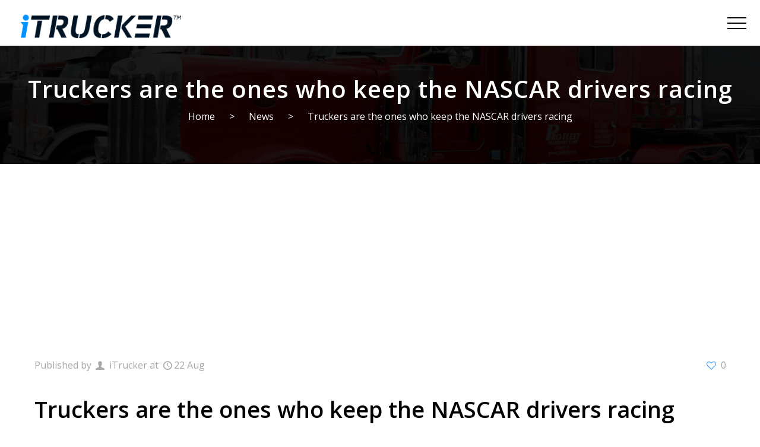

--- FILE ---
content_type: text/html; charset=UTF-8
request_url: https://www.itrucker.com/truckers-are-the-ones-who-keep-the-nascar-drivers-racing/
body_size: 15252
content:
<!DOCTYPE html><html lang="en"><head><meta charset="utf-8"><meta name="viewport" content="width=device-width, initial-scale=1"><meta http-equiv="X-UA-Compatible" content="IE=edge"> <style type="text/css">.heateor_sss_button_instagram span.heateor_sss_svg,a.heateor_sss_instagram span.heateor_sss_svg{background:radial-gradient(circle at 30% 107%,#fdf497 0,#fdf497 5%,#fd5949 45%,#d6249f 60%,#285aeb 90%)}.heateor_sss_horizontal_sharing .heateor_sss_svg,.heateor_sss_standard_follow_icons_container .heateor_sss_svg{color:#fff;border-width:0;border-style:solid;border-color:transparent}.heateor_sss_horizontal_sharing .heateorSssTCBackground{color:#666}.heateor_sss_horizontal_sharing span.heateor_sss_svg:hover,.heateor_sss_standard_follow_icons_container span.heateor_sss_svg:hover{border-color:transparent}.heateor_sss_vertical_sharing span.heateor_sss_svg,.heateor_sss_floating_follow_icons_container span.heateor_sss_svg{color:#fff;border-width:0;border-style:solid;border-color:transparent}.heateor_sss_vertical_sharing .heateorSssTCBackground{color:#666}.heateor_sss_vertical_sharing span.heateor_sss_svg:hover,.heateor_sss_floating_follow_icons_container span.heateor_sss_svg:hover{border-color:transparent}div.heateor_sss_vertical_sharing svg{height:70%;margin-top:4.5px}div.heateor_sss_vertical_sharing .heateor_sss_square_count{line-height:11.4px}@media screen and (max-width:783px){.heateor_sss_vertical_sharing{display:none!important}}div.heateorSssSharingArrow{display:none}div.heateor_sss_sharing_title{text-align:center}div.heateor_sss_sharing_ul{width:100%;text-align:center}div.heateor_sss_horizontal_sharing div.heateor_sss_sharing_ul a{float:none!important;display:inline-block}</style><meta name='robots' content='index, follow, max-image-preview:large, max-snippet:-1, max-video-preview:-1' /><title>Truckers are the ones who keep the NASCAR drivers racing</title><link rel="stylesheet" href="https://www.itrucker.com/wp-content/cache/min/1/84ad57a29aa0d26d698ca653e37c7722.css" data-minify="1" /><meta name="description" content="Truckers are the ones who keep the NASCAR drivers racing. That is where truck drivers like Stewart-Haas Racing Transporter Scott Robbins come into play." /><link rel="canonical" href="https://www.itrucker.com/truckers-are-the-ones-who-keep-the-nascar-drivers-racing/" /><meta property="og:locale" content="en_US" /><meta property="og:type" content="article" /><meta property="og:title" content="Truckers are the ones who keep the NASCAR drivers racing" /><meta property="og:description" content="Truckers are the ones who keep the NASCAR drivers racing. That is where truck drivers like Stewart-Haas Racing Transporter Scott Robbins come into play." /><meta property="og:url" content="https://www.itrucker.com/truckers-are-the-ones-who-keep-the-nascar-drivers-racing/" /><meta property="og:site_name" content="iTrucker | Transforming Trucking" /><meta property="article:published_time" content="2019-08-22T19:59:24+00:00" /><meta property="og:image" content="https://www.itrucker.com/wp-content/uploads/2019/08/nascar-truckers.jpg" /><meta property="og:image:width" content="567" /><meta property="og:image:height" content="440" /><meta property="og:image:type" content="image/jpeg" /><meta name="author" content="iTrucker" /><meta name="twitter:card" content="summary_large_image" /><meta name="twitter:label1" content="Written by" /><meta name="twitter:data1" content="iTrucker" /><meta name="twitter:label2" content="Est. reading time" /><meta name="twitter:data2" content="1 minute" /> <script type="application/ld+json" class="yoast-schema-graph">{"@context":"https://schema.org","@graph":[{"@type":"Article","@id":"https://www.itrucker.com/truckers-are-the-ones-who-keep-the-nascar-drivers-racing/#article","isPartOf":{"@id":"https://www.itrucker.com/truckers-are-the-ones-who-keep-the-nascar-drivers-racing/"},"author":{"name":"iTrucker","@id":"https://www.itrucker.com/#/schema/person/d44c4ecef8d03bdda45ce9b73f88fe6e"},"headline":"Truckers are the ones who keep the NASCAR drivers racing","datePublished":"2019-08-22T19:59:24+00:00","dateModified":"2019-08-22T19:59:24+00:00","mainEntityOfPage":{"@id":"https://www.itrucker.com/truckers-are-the-ones-who-keep-the-nascar-drivers-racing/"},"wordCount":232,"commentCount":14,"publisher":{"@id":"https://www.itrucker.com/#organization"},"image":{"@id":"https://www.itrucker.com/truckers-are-the-ones-who-keep-the-nascar-drivers-racing/#primaryimage"},"thumbnailUrl":"https://www.itrucker.com/wp-content/uploads/2019/08/nascar-truckers.jpg","articleSection":["News"],"inLanguage":"en","potentialAction":[{"@type":"CommentAction","name":"Comment","target":["https://www.itrucker.com/truckers-are-the-ones-who-keep-the-nascar-drivers-racing/#respond"]}]},{"@type":"WebPage","@id":"https://www.itrucker.com/truckers-are-the-ones-who-keep-the-nascar-drivers-racing/","url":"https://www.itrucker.com/truckers-are-the-ones-who-keep-the-nascar-drivers-racing/","name":"Truckers are the ones who keep the NASCAR drivers racing","isPartOf":{"@id":"https://www.itrucker.com/#website"},"primaryImageOfPage":{"@id":"https://www.itrucker.com/truckers-are-the-ones-who-keep-the-nascar-drivers-racing/#primaryimage"},"image":{"@id":"https://www.itrucker.com/truckers-are-the-ones-who-keep-the-nascar-drivers-racing/#primaryimage"},"thumbnailUrl":"https://www.itrucker.com/wp-content/uploads/2019/08/nascar-truckers.jpg","datePublished":"2019-08-22T19:59:24+00:00","dateModified":"2019-08-22T19:59:24+00:00","description":"Truckers are the ones who keep the NASCAR drivers racing. That is where truck drivers like Stewart-Haas Racing Transporter Scott Robbins come into play.","breadcrumb":{"@id":"https://www.itrucker.com/truckers-are-the-ones-who-keep-the-nascar-drivers-racing/#breadcrumb"},"inLanguage":"en","potentialAction":[{"@type":"ReadAction","target":["https://www.itrucker.com/truckers-are-the-ones-who-keep-the-nascar-drivers-racing/"]}]},{"@type":"ImageObject","inLanguage":"en","@id":"https://www.itrucker.com/truckers-are-the-ones-who-keep-the-nascar-drivers-racing/#primaryimage","url":"https://www.itrucker.com/wp-content/uploads/2019/08/nascar-truckers.jpg","contentUrl":"https://www.itrucker.com/wp-content/uploads/2019/08/nascar-truckers.jpg","width":567,"height":440,"caption":"Stewart-Haas Racing Transporter Scott Robbins stands in front of trucks at Bristol Motor Speedway / Image: Ashley Coker/FreightWaves"},{"@type":"BreadcrumbList","@id":"https://www.itrucker.com/truckers-are-the-ones-who-keep-the-nascar-drivers-racing/#breadcrumb","itemListElement":[{"@type":"ListItem","position":1,"name":"Home","item":"https://www.itrucker.com/"},{"@type":"ListItem","position":2,"name":"Trucking News","item":"https://www.itrucker.com/news/"},{"@type":"ListItem","position":3,"name":"Truckers are the ones who keep the NASCAR drivers racing"}]},{"@type":"WebSite","@id":"https://www.itrucker.com/#website","url":"https://www.itrucker.com/","name":"iTrucker | Transforming Trucking","description":"Transforming Trucking","publisher":{"@id":"https://www.itrucker.com/#organization"},"potentialAction":[{"@type":"SearchAction","target":{"@type":"EntryPoint","urlTemplate":"https://www.itrucker.com/?s={search_term_string}"},"query-input":"required name=search_term_string"}],"inLanguage":"en"},{"@type":"Organization","@id":"https://www.itrucker.com/#organization","name":"iTrucker | Transforming Trucking","url":"https://www.itrucker.com/","sameAs":[],"logo":{"@type":"ImageObject","inLanguage":"en","@id":"https://www.itrucker.com/#/schema/logo/image/","url":"https://www.itrucker.com/wp-content/uploads/2019/11/iTruckerComLogo.png","contentUrl":"https://www.itrucker.com/wp-content/uploads/2019/11/iTruckerComLogo.png","width":317,"height":61,"caption":"iTrucker | Transforming Trucking"},"image":{"@id":"https://www.itrucker.com/#/schema/logo/image/"}},{"@type":"Person","@id":"https://www.itrucker.com/#/schema/person/d44c4ecef8d03bdda45ce9b73f88fe6e","name":"iTrucker","description":"Here can be some BIO about the author.","sameAs":["affableadmin"],"url":"https://www.itrucker.com/author/affableadmin/"}]}</script> <link rel='dns-prefetch' href='//ajax.googleapis.com' /><link rel="alternate" type="application/rss+xml" title="iTrucker | Transforming Trucking &raquo; Feed" href="https://www.itrucker.com/feed/" /><link rel="alternate" type="application/rss+xml" title="iTrucker | Transforming Trucking &raquo; Comments Feed" href="https://www.itrucker.com/comments/feed/" /><link rel="alternate" type="application/rss+xml" title="iTrucker | Transforming Trucking &raquo; Truckers are the ones who keep the NASCAR drivers racing Comments Feed" href="https://www.itrucker.com/truckers-are-the-ones-who-keep-the-nascar-drivers-racing/feed/" /><style type="text/css">img.wp-smiley,img.emoji{display:inline!important;border:none!important;box-shadow:none!important;height:1em!important;width:1em!important;margin:0 0.07em!important;vertical-align:-0.1em!important;background:none!important;padding:0!important}</style><link rel='stylesheet' id='user-registration-smallscreen-css'  href='https://www.itrucker.com/wp-content/cache/busting/1/wp-content/plugins/user-registration/assets/css/user-registration-smallscreen-2.2.1.css' type='text/css' media='only screen and (max-width: 768px)' /><style id='global-styles-inline-css' type='text/css'>body{--wp--preset--color--black:#000;--wp--preset--color--cyan-bluish-gray:#abb8c3;--wp--preset--color--white:#fff;--wp--preset--color--pale-pink:#f78da7;--wp--preset--color--vivid-red:#cf2e2e;--wp--preset--color--luminous-vivid-orange:#ff6900;--wp--preset--color--luminous-vivid-amber:#fcb900;--wp--preset--color--light-green-cyan:#7bdcb5;--wp--preset--color--vivid-green-cyan:#00d084;--wp--preset--color--pale-cyan-blue:#8ed1fc;--wp--preset--color--vivid-cyan-blue:#0693e3;--wp--preset--color--vivid-purple:#9b51e0;--wp--preset--gradient--vivid-cyan-blue-to-vivid-purple:linear-gradient(135deg,rgba(6,147,227,1) 0%,rgb(155,81,224) 100%);--wp--preset--gradient--light-green-cyan-to-vivid-green-cyan:linear-gradient(135deg,rgb(122,220,180) 0%,rgb(0,208,130) 100%);--wp--preset--gradient--luminous-vivid-amber-to-luminous-vivid-orange:linear-gradient(135deg,rgba(252,185,0,1) 0%,rgba(255,105,0,1) 100%);--wp--preset--gradient--luminous-vivid-orange-to-vivid-red:linear-gradient(135deg,rgba(255,105,0,1) 0%,rgb(207,46,46) 100%);--wp--preset--gradient--very-light-gray-to-cyan-bluish-gray:linear-gradient(135deg,rgb(238,238,238) 0%,rgb(169,184,195) 100%);--wp--preset--gradient--cool-to-warm-spectrum:linear-gradient(135deg,rgb(74,234,220) 0%,rgb(151,120,209) 20%,rgb(207,42,186) 40%,rgb(238,44,130) 60%,rgb(251,105,98) 80%,rgb(254,248,76) 100%);--wp--preset--gradient--blush-light-purple:linear-gradient(135deg,rgb(255,206,236) 0%,rgb(152,150,240) 100%);--wp--preset--gradient--blush-bordeaux:linear-gradient(135deg,rgb(254,205,165) 0%,rgb(254,45,45) 50%,rgb(107,0,62) 100%);--wp--preset--gradient--luminous-dusk:linear-gradient(135deg,rgb(255,203,112) 0%,rgb(199,81,192) 50%,rgb(65,88,208) 100%);--wp--preset--gradient--pale-ocean:linear-gradient(135deg,rgb(255,245,203) 0%,rgb(182,227,212) 50%,rgb(51,167,181) 100%);--wp--preset--gradient--electric-grass:linear-gradient(135deg,rgb(202,248,128) 0%,rgb(113,206,126) 100%);--wp--preset--gradient--midnight:linear-gradient(135deg,rgb(2,3,129) 0%,rgb(40,116,252) 100%);--wp--preset--duotone--dark-grayscale:url('#wp-duotone-dark-grayscale');--wp--preset--duotone--grayscale:url('#wp-duotone-grayscale');--wp--preset--duotone--purple-yellow:url('#wp-duotone-purple-yellow');--wp--preset--duotone--blue-red:url('#wp-duotone-blue-red');--wp--preset--duotone--midnight:url('#wp-duotone-midnight');--wp--preset--duotone--magenta-yellow:url('#wp-duotone-magenta-yellow');--wp--preset--duotone--purple-green:url('#wp-duotone-purple-green');--wp--preset--duotone--blue-orange:url('#wp-duotone-blue-orange');--wp--preset--font-size--small:13px;--wp--preset--font-size--medium:20px;--wp--preset--font-size--large:36px;--wp--preset--font-size--x-large:42px}.has-black-color{color:var(--wp--preset--color--black)!important}.has-cyan-bluish-gray-color{color:var(--wp--preset--color--cyan-bluish-gray)!important}.has-white-color{color:var(--wp--preset--color--white)!important}.has-pale-pink-color{color:var(--wp--preset--color--pale-pink)!important}.has-vivid-red-color{color:var(--wp--preset--color--vivid-red)!important}.has-luminous-vivid-orange-color{color:var(--wp--preset--color--luminous-vivid-orange)!important}.has-luminous-vivid-amber-color{color:var(--wp--preset--color--luminous-vivid-amber)!important}.has-light-green-cyan-color{color:var(--wp--preset--color--light-green-cyan)!important}.has-vivid-green-cyan-color{color:var(--wp--preset--color--vivid-green-cyan)!important}.has-pale-cyan-blue-color{color:var(--wp--preset--color--pale-cyan-blue)!important}.has-vivid-cyan-blue-color{color:var(--wp--preset--color--vivid-cyan-blue)!important}.has-vivid-purple-color{color:var(--wp--preset--color--vivid-purple)!important}.has-black-background-color{background-color:var(--wp--preset--color--black)!important}.has-cyan-bluish-gray-background-color{background-color:var(--wp--preset--color--cyan-bluish-gray)!important}.has-white-background-color{background-color:var(--wp--preset--color--white)!important}.has-pale-pink-background-color{background-color:var(--wp--preset--color--pale-pink)!important}.has-vivid-red-background-color{background-color:var(--wp--preset--color--vivid-red)!important}.has-luminous-vivid-orange-background-color{background-color:var(--wp--preset--color--luminous-vivid-orange)!important}.has-luminous-vivid-amber-background-color{background-color:var(--wp--preset--color--luminous-vivid-amber)!important}.has-light-green-cyan-background-color{background-color:var(--wp--preset--color--light-green-cyan)!important}.has-vivid-green-cyan-background-color{background-color:var(--wp--preset--color--vivid-green-cyan)!important}.has-pale-cyan-blue-background-color{background-color:var(--wp--preset--color--pale-cyan-blue)!important}.has-vivid-cyan-blue-background-color{background-color:var(--wp--preset--color--vivid-cyan-blue)!important}.has-vivid-purple-background-color{background-color:var(--wp--preset--color--vivid-purple)!important}.has-black-border-color{border-color:var(--wp--preset--color--black)!important}.has-cyan-bluish-gray-border-color{border-color:var(--wp--preset--color--cyan-bluish-gray)!important}.has-white-border-color{border-color:var(--wp--preset--color--white)!important}.has-pale-pink-border-color{border-color:var(--wp--preset--color--pale-pink)!important}.has-vivid-red-border-color{border-color:var(--wp--preset--color--vivid-red)!important}.has-luminous-vivid-orange-border-color{border-color:var(--wp--preset--color--luminous-vivid-orange)!important}.has-luminous-vivid-amber-border-color{border-color:var(--wp--preset--color--luminous-vivid-amber)!important}.has-light-green-cyan-border-color{border-color:var(--wp--preset--color--light-green-cyan)!important}.has-vivid-green-cyan-border-color{border-color:var(--wp--preset--color--vivid-green-cyan)!important}.has-pale-cyan-blue-border-color{border-color:var(--wp--preset--color--pale-cyan-blue)!important}.has-vivid-cyan-blue-border-color{border-color:var(--wp--preset--color--vivid-cyan-blue)!important}.has-vivid-purple-border-color{border-color:var(--wp--preset--color--vivid-purple)!important}.has-vivid-cyan-blue-to-vivid-purple-gradient-background{background:var(--wp--preset--gradient--vivid-cyan-blue-to-vivid-purple)!important}.has-light-green-cyan-to-vivid-green-cyan-gradient-background{background:var(--wp--preset--gradient--light-green-cyan-to-vivid-green-cyan)!important}.has-luminous-vivid-amber-to-luminous-vivid-orange-gradient-background{background:var(--wp--preset--gradient--luminous-vivid-amber-to-luminous-vivid-orange)!important}.has-luminous-vivid-orange-to-vivid-red-gradient-background{background:var(--wp--preset--gradient--luminous-vivid-orange-to-vivid-red)!important}.has-very-light-gray-to-cyan-bluish-gray-gradient-background{background:var(--wp--preset--gradient--very-light-gray-to-cyan-bluish-gray)!important}.has-cool-to-warm-spectrum-gradient-background{background:var(--wp--preset--gradient--cool-to-warm-spectrum)!important}.has-blush-light-purple-gradient-background{background:var(--wp--preset--gradient--blush-light-purple)!important}.has-blush-bordeaux-gradient-background{background:var(--wp--preset--gradient--blush-bordeaux)!important}.has-luminous-dusk-gradient-background{background:var(--wp--preset--gradient--luminous-dusk)!important}.has-pale-ocean-gradient-background{background:var(--wp--preset--gradient--pale-ocean)!important}.has-electric-grass-gradient-background{background:var(--wp--preset--gradient--electric-grass)!important}.has-midnight-gradient-background{background:var(--wp--preset--gradient--midnight)!important}.has-small-font-size{font-size:var(--wp--preset--font-size--small)!important}.has-medium-font-size{font-size:var(--wp--preset--font-size--medium)!important}.has-large-font-size{font-size:var(--wp--preset--font-size--large)!important}.has-x-large-font-size{font-size:var(--wp--preset--font-size--x-large)!important}</style> <script type='text/javascript' id='fvp-frontend-js-extra'>/* <![CDATA[ */ var fvpdata = {"ajaxurl":"https:\/\/www.itrucker.com\/wp-admin\/admin-ajax.php","nonce":"641d53aff0","fitvids":"1","dynamic":"","overlay":"","opacity":"0.75","color":"b","width":"640"}; /* ]]> */</script> <script type='text/javascript' id='wpuf-ajax-script-js-extra'>/* <![CDATA[ */ var ajax_object = {"ajaxurl":"https:\/\/www.itrucker.com\/wp-admin\/admin-ajax.php","fill_notice":"Some Required Fields are not filled!"}; /* ]]> */</script> <script type='text/javascript' id='plupload-handlers-js-extra'>/* <![CDATA[ */ var pluploadL10n = {"queue_limit_exceeded":"You have attempted to queue too many files.","file_exceeds_size_limit":"%s exceeds the maximum upload size for this site.","zero_byte_file":"This file is empty. Please try another.","invalid_filetype":"Sorry, you are not allowed to upload this file type.","not_an_image":"This file is not an image. Please try another.","image_memory_exceeded":"Memory exceeded. Please try another smaller file.","image_dimensions_exceeded":"This is larger than the maximum size. Please try another.","default_error":"An error occurred in the upload. Please try again later.","missing_upload_url":"There was a configuration error. Please contact the server administrator.","upload_limit_exceeded":"You may only upload 1 file.","http_error":"Unexpected response from the server. The file may have been uploaded successfully. Check in the Media Library or reload the page.","http_error_image":"The server cannot process the image. This can happen if the server is busy or does not have enough resources to complete the task. Uploading a smaller image may help. Suggested maximum size is 2560 pixels.","upload_failed":"Upload failed.","big_upload_failed":"Please try uploading this file with the %1$sbrowser uploader%2$s.","big_upload_queued":"%s exceeds the maximum upload size for the multi-file uploader when used in your browser.","io_error":"IO error.","security_error":"Security error.","file_cancelled":"File canceled.","upload_stopped":"Upload stopped.","dismiss":"Dismiss","crunching":"Crunching\u2026","deleted":"moved to the Trash.","error_uploading":"\u201c%s\u201d has failed to upload.","unsupported_image":"This image cannot be displayed in a web browser. For best results convert it to JPEG before uploading.","noneditable_image":"This image cannot be processed by the web server. Convert it to JPEG or PNG before uploading.","file_url_copied":"The file URL has been copied to your clipboard"}; /* ]]> */</script> <script type='text/javascript' id='wpuf-upload-js-extra'>/* <![CDATA[ */ var wpuf_frontend_upload = {"confirmMsg":"Are you sure?","delete_it":"Yes, delete it","cancel_it":"No, cancel it","nonce":"20f36177cf","ajaxurl":"https:\/\/www.itrucker.com\/wp-admin\/admin-ajax.php","max_filesize":"128M","plupload":{"url":"https:\/\/www.itrucker.com\/wp-admin\/admin-ajax.php?nonce=6b61a73b9f","flash_swf_url":"https:\/\/www.itrucker.com\/wp-includes\/js\/plupload\/plupload.flash.swf","filters":[{"title":"Allowed Files","extensions":"*"}],"multipart":true,"urlstream_upload":true,"warning":"Maximum number of files reached!","size_error":"The file you have uploaded exceeds the file size limit. Please try again.","type_error":"You have uploaded an incorrect file type. Please try again."}}; /* ]]> */</script> <script type='text/javascript' id='wpuf-form-js-extra'>/* <![CDATA[ */ var wpuf_frontend = {"ajaxurl":"https:\/\/www.itrucker.com\/wp-admin\/admin-ajax.php","error_message":"Please fix the errors to proceed","nonce":"20f36177cf","cancelSubMsg":"Are you sure you want to cancel your current subscription ?","delete_it":"Yes","cancel_it":"No","char_max":"Character limit reached","char_min":"Minimum character required ","word_max":"Word limit reached","word_min":"Minimum word required "}; /* ]]> */</script> <link rel="https://api.w.org/" href="https://www.itrucker.com/wp-json/" /><link rel="alternate" type="application/json" href="https://www.itrucker.com/wp-json/wp/v2/posts/3983" /><link rel="EditURI" type="application/rsd+xml" title="RSD" href="https://www.itrucker.com/xmlrpc.php?rsd" /><link rel="wlwmanifest" type="application/wlwmanifest+xml" href="https://www.itrucker.com/wp-includes/wlwmanifest.xml" /><meta name="generator" content="WordPress 6.0.11" /><link rel='shortlink' href='https://www.itrucker.com/?p=3983' /><style></style><link rel="icon" href="https://www.itrucker.com/wp-content/uploads/2019/02/favicon-1-50x50.png" sizes="32x32" /><link rel="icon" href="https://www.itrucker.com/wp-content/uploads/2019/02/favicon-1.png" sizes="192x192" /><link rel="apple-touch-icon" href="https://www.itrucker.com/wp-content/uploads/2019/02/favicon-1.png" /><meta name="msapplication-TileImage" content="https://www.itrucker.com/wp-content/uploads/2019/02/favicon-1.png" /><style type="text/css">div.nsl-container[data-align="left"]{text-align:left}div.nsl-container[data-align="center"]{text-align:center}div.nsl-container[data-align="right"]{text-align:right}div.nsl-container .nsl-container-buttons a{text-decoration:none!important;box-shadow:none!important;border:0}div.nsl-container .nsl-container-buttons{display:flex;padding:5px 0}div.nsl-container.nsl-container-block .nsl-container-buttons{display:inline-grid;grid-template-columns:minmax(145px,auto)}div.nsl-container-block-fullwidth .nsl-container-buttons{flex-flow:column;align-items:center}div.nsl-container-block-fullwidth .nsl-container-buttons a,div.nsl-container-block .nsl-container-buttons a{flex:1 1 auto;display:block;margin:5px 0;width:100%}div.nsl-container-inline{margin:-5px;text-align:left}div.nsl-container-inline .nsl-container-buttons{justify-content:center;flex-wrap:wrap}div.nsl-container-inline .nsl-container-buttons a{margin:5px;display:inline-block}div.nsl-container-grid .nsl-container-buttons{flex-flow:row;align-items:center;flex-wrap:wrap}div.nsl-container-grid .nsl-container-buttons a{flex:1 1 auto;display:block;margin:5px;max-width:280px;width:100%}@media only screen and (min-width:650px){div.nsl-container-grid .nsl-container-buttons a{width:auto}}div.nsl-container .nsl-button{cursor:pointer;vertical-align:top;border-radius:4px}div.nsl-container .nsl-button-default{color:#fff;display:flex}div.nsl-container .nsl-button-icon{display:inline-block}div.nsl-container .nsl-button-svg-container{flex:0 0 auto;padding:8px;display:flex;align-items:center}div.nsl-container svg{height:24px;width:24px;vertical-align:top}div.nsl-container .nsl-button-default div.nsl-button-label-container{margin:0 24px 0 12px;padding:10px 0;font-family:Helvetica,Arial,sans-serif;font-size:16px;line-height:20px;letter-spacing:.25px;overflow:hidden;text-align:center;text-overflow:clip;white-space:nowrap;flex:1 1 auto;-webkit-font-smoothing:antialiased;-moz-osx-font-smoothing:grayscale;text-transform:none;display:inline-block}div.nsl-container .nsl-button-google[data-skin="dark"] .nsl-button-svg-container{margin:1px;padding:7px;border-radius:3px;background:#fff}div.nsl-container .nsl-button-google[data-skin="light"]{border-radius:1px;box-shadow:0 1px 5px 0 rgba(0,0,0,.25);color:RGBA(0,0,0,.54)}div.nsl-container .nsl-button-apple .nsl-button-svg-container{padding:0 6px}div.nsl-container .nsl-button-apple .nsl-button-svg-container svg{height:40px;width:auto}div.nsl-container .nsl-button-apple[data-skin="light"]{color:#000;box-shadow:0 0 0 1px #000}div.nsl-container .nsl-button-facebook[data-skin="white"]{color:#000;box-shadow:inset 0 0 0 1px #000}div.nsl-container .nsl-button-facebook[data-skin="light"]{color:#1877F2;box-shadow:inset 0 0 0 1px #1877F2}div.nsl-container .nsl-button-apple div.nsl-button-label-container{font-size:17px;font-family:-apple-system,BlinkMacSystemFont,"Segoe UI",Roboto,Helvetica,Arial,sans-serif,"Apple Color Emoji","Segoe UI Emoji","Segoe UI Symbol"}div.nsl-container .nsl-button-slack div.nsl-button-label-container{font-size:17px;font-family:-apple-system,BlinkMacSystemFont,"Segoe UI",Roboto,Helvetica,Arial,sans-serif,"Apple Color Emoji","Segoe UI Emoji","Segoe UI Symbol"}div.nsl-container .nsl-button-slack[data-skin="light"]{color:#000;box-shadow:inset 0 0 0 1px #DDD}div.nsl-container .nsl-button-tiktok[data-skin="light"]{color:#161823;box-shadow:0 0 0 1px rgba(22,24,35,.12)}.nsl-clear{clear:both}.nsl-container{clear:both}div.nsl-container-inline[data-align="left"] .nsl-container-buttons{justify-content:flex-start}div.nsl-container-inline[data-align="center"] .nsl-container-buttons{justify-content:center}div.nsl-container-inline[data-align="right"] .nsl-container-buttons{justify-content:flex-end}div.nsl-container-grid[data-align="left"] .nsl-container-buttons{justify-content:flex-start}div.nsl-container-grid[data-align="center"] .nsl-container-buttons{justify-content:center}div.nsl-container-grid[data-align="right"] .nsl-container-buttons{justify-content:flex-end}div.nsl-container-grid[data-align="space-around"] .nsl-container-buttons{justify-content:space-around}div.nsl-container-grid[data-align="space-between"] .nsl-container-buttons{justify-content:space-between}#nsl-redirect-overlay{display:flex;flex-direction:column;justify-content:center;align-items:center;position:fixed;z-index:1000000;left:0;top:0;width:100%;height:100%;backdrop-filter:blur(1px);background-color:RGBA(0,0,0,.32);}#nsl-redirect-overlay-container{display:flex;flex-direction:column;justify-content:center;align-items:center;background-color:white;padding:30px;border-radius:10px}#nsl-redirect-overlay-spinner{content:'';display:block;margin:20px;border:9px solid RGBA(0,0,0,.6);border-top:9px solid #fff;border-radius:50%;box-shadow:inset 0 0 0 1px RGBA(0,0,0,.6),0 0 0 1px RGBA(0,0,0,.6);width:40px;height:40px;animation:nsl-loader-spin 2s linear infinite}@keyframes nsl-loader-spin{0%{transform:rotate(0deg)}to{transform:rotate(360deg)}}#nsl-redirect-overlay-title{font-family:-apple-system,BlinkMacSystemFont,"Segoe UI",Roboto,Oxygen-Sans,Ubuntu,Cantarell,"Helvetica Neue",sans-serif;font-size:18px;font-weight:700;color:#3C434A}#nsl-redirect-overlay-text{font-family:-apple-system,BlinkMacSystemFont,"Segoe UI",Roboto,Oxygen-Sans,Ubuntu,Cantarell,"Helvetica Neue",sans-serif;text-align:center;font-size:14px;color:#3C434A}</style><style type="text/css" id="wp-custom-css">.page-template-template-marketplace .tr_trucks_advertise,.archive .tr_trucks_advertise{padding-top:0}.sanpop-search-box .search-btn{background:linear-gradient(113.13deg,#34cbfd 2.75%,#1684fb 98.33%)}.advertise_form{max-width:900px!important}.archive .newly-added .newly-added_inner{display:grid;grid-template-rows:1fr;grid-template-columns:1fr 1fr 1fr 1fr 1fr;grid-gap:2vw}.archive .newly-added .newly-added_inner .newly-added_box{margin-right:0;width:100%}.page-template-template-marketplace,.archive{background:#f1f1f1}.pix-contact-form .mna-submit{margin-top:10px}.advertise_form_block form{padding:10px}.wp-caption .wp-caption-text{text-align:center;font-size:14px;color:gray}.page-template-template-marketplace .cat-section,.archive .cat-section{padding-bottom:20px;padding-top:20px;background:#fff}.trucks_advertise_grid_col .number{padding-bottom:30px}.fa-comment{padding-right:7px;font-size:18px}.pix-mailchimp-form{width:80%;margin:0 auto;display:-webkit-box;display:-ms-flexbox;display:flex;-webkit-box-align:center;-ms-flex-align:center;align-items:center;-webkit-box-pack:center;-ms-flex-pack:center;justify-content:center;-webkit-box-orient:horizontal;-webkit-box-direction:normal;-ms-flex-direction:row;flex-direction:row}.pix-mailchimp-form input[type="email"]{background-color:#e8e8e8;height:3.6875rem;font-family:Helvetica,Arial,sans-serif;font-weight:700;font-size:.875rem;line-height:1rem;padding:0 2.0625rem 0 2.0625rem;width:100%}.mc4wp-response .mc4wp-alert p{position:relative;top:10px}.mc4wp-response .mc4wp-success p{color:green}.pix-mailchimp-form input[type="submit"]{width:12.5rem;height:3.6875rem;font-family:Helvetica,Arial,sans-serif;font-weight:700;-ms-flex-negative:0;flex-shrink:0;background-color:#2c8dff;padding:0 2.0625rem;font-size:.8125rem;line-height:.9375rem;letter-spacing:.21429rem;text-transform:uppercase;color:#fff;margin:0;border-radius:0}.subscribe-block .pix-mailchimp-form{flex-wrap:wrap}.aligncenter{margin:0 auto}.subscribe-block .pix-mailchimp-form input[type="submit"]{width:100%}.subscribe-block .pix-mailchimp-form input[type="email"]{margin-bottom:20px}html .mcpup-content{background:none;padding:0;border-radius:7px;border:3px solid rgb(44,141,255)}html .mcpup-form{padding:30px 40px 40px!important}html .mcpup-form input[type="submit"],html .mcpup-form input[type="submit"]:focus,html .mcpup-form input[type="submit"]:active,html .mcpup-form input[type="submit"]:hover{background-color:rgb(44,141,255)!important;border-radius:4px!important}html .mcpup-form input,html .mcpup-form input:focus,html .mcpup-form input:active,html .mcpup-form input:hover{border-color:#ccc!important;color:#000!important;border-radius:4px!important}html .mcpup-content h3{color:rgb(44,141,255)}.pix-header-socials ul li{display:flex;justify-content:center;align-items:center}.header-login--user .fa-user{padding-right:5px;padding-bottom:3px}.date-wrap .fa-clock{padding-right:5px}.mna-col{grid-gap:.2vw}.advertise-c{width:100%;height:100%;display:flex;justify-content:center;align-items:center}.admin-bar .header{top:32px}.advertise-block{display:-webkit-box;display:-ms-flexbox;display:flex;-webkit-box-align:center;-ms-flex-align:center;align-items:center;-webkit-box-pack:center;-ms-flex-pack:center;justify-content:center;-webkit-box-orient:horizontal;-webkit-box-direction:normal;-ms-flex-direction:row;flex-direction:row;width:100%;height:320px;background:linear-gradient(113.13deg,#34cbfd 2.75%,#1684fb 98.33%);-webkit-box-shadow:0 2px 6px 0 rgba(0,0,0,.28);box-shadow:0 2px 6px 0 rgba(0,0,0,.28);font-size:1.5rem;font-weight:700;cursor:pointer;color:#fff;margin-bottom:2.1875rem}.comment-form-author,.comment-form-email,.comment-form-url{display:none}.pix-news ul li{height:25px}.pix-news ul li a{font-family:"Open Sans",Helvetica,Arial,sans-serif}.pix-contact-form input,textarea{padding:10px 20px 10px;background-color:#f8f8f8;border-radius:5px;font-size:14px;margin-bottom:10px;width:100%}@font-face{font-family:'Avenir-light';src:url(/wp-content/themes/itrucker/fonts/Avenir/AvenirLTStd-Light.woff) format('woff');font-weight:400;font-style:normal}@font-face{font-family:'Avenir-Heavy';src:url(/wp-content/themes/itrucker/fonts/Avenir/Avenir-Heavy.woff) format('woff');font-weight:700;font-style:normal}.news-section__body--title{font-family:'Avenir-Heavy'}.article-sm__info-row h4 a:hover,.article-sm__info-comments a:hover{color:#2c8dff}.news-section__body--excerpt,.news-section__body--more,.news-section__body--date .date-wrap{font-family:'Avenir-light';line-height:25px}.featured_inner{display:flex;height:auto}.featured_inner .feature_box{display:flex;margin-right:50px;max-width:640px}.featured_inner .feature_box img{max-width:265px;max-height:230px;object-fit:contain;background:#fff;height:230px}.featured_inner .feature_box .box_content{width:100%;max-height:330px;display:flex;flex-wrap:wrap;padding:20px;background:#FFF;border-radius:5px;align-content:space-between}.box_content a,.newly-added .newly-added_inner .newly-added_box a{font-family:Open Sans;font-style:normal;font-weight:600;font-size:19px;color:#2C8DFF}.slick-prev:before,.slick-next:before{color:lightgray;font-size:50px}.slick-prev{left:-60px}.featured_inner .feature_box .box_content h3{font-family:Open Sans;font-style:normal;font-weight:600;font-size:26px;line-height:44px;color:#000;width:100%}.featured_inner .feature_box .cat_title{background:#C4C4C4;border-radius:30px;width:67px;display:flex;justify-content:center;height:27px;align-items:center;font-family:Open Sans;font-style:normal;font-weight:400;font-size:16px;line-height:36px;color:#000}.slick-prev,.slick-next{width:50px;height:50px}.featured-apps h2{padding:30px 0;font-family:Open Sans;font-style:normal;font-weight:600;font-size:39px;line-height:52px;text-align:center;color:#000}.newly-added h2{padding:30px 0;font-family:Open Sans;font-style:normal;font-weight:600;font-size:35px;line-height:72px;text-align:center;color:#000}.newly-added .newly-added_inner{display:flex}.newly-added .newly-added_inner .newly-added_box{width:270px;height:380px;;background:#FFF;box-shadow:0 0 20px rgba(0,0,0,.1);border-radius:5px;display:flex;flex-wrap:wrap;align-content:space-around;padding:20px;margin-right:50px}.search_form{display:flex;align-items:center}.screen-reader-text{display:none}.search-field{background:rgb(232,240,254)!important;padding:10px}.search-submit{background:#0095eb;color:#fff;padding:10px;border-radius:5px}.newly-added .newly-added_inner .newly-added_box img{width:100%;height:93px;object-fit:contain}.newly-added .newly-added_inner .newly-added_box h3{font-family:Open Sans;font-style:normal;font-weight:600;font-size:22px;line-height:44px;color:#000;width:100%}.pix-contact-form .wpcf7-submit{max-width:250px!important}.newly-added .newly-added_inner .newly-added_box .cat_title{background:#C4C4C4;border-radius:30px;width:auto;padding-right:10px;padding-left:10px;display:flex;justify-content:center;height:27px;align-items:center;font-family:Open Sans;font-style:normal;font-weight:400;font-size:16px;line-height:36px;color:#000}.newly-added .newly-added_inner .newly-added_box .text_inner{font-family:Open Sans;font-style:normal;font-weight:400;font-size:16px;line-height:20px;color:#000}.cat-section{border-bottom:1px solid lightgrey;padding-bottom:40px}.cat_names{display:flex}.cat_names .cat_name{margin-right:20px;margin-left:20px;font-family:Open Sans;font-style:normal;font-weight:400;font-size:20px;line-height:50px;color:#000}.cat_names .cat_name strong{font-family:Open Sans;font-style:normal;font-weight:600;font-size:28px;line-height:30px;color:#000}.hero-section__title_mob{display:none}.search_form form{display:none}.search_icon{display:flex;align-items:center}.search_icon img{width:25px}@media (max-width:1440px){.header .collapse{padding-left:0}}@media (max-width:576px){.search_icon{display:none}.search_form form{display:block}.hero-section__title{font-size:1.5rem}.header .collapse{padding:0 1.46875rem}}@media (max-width:425px){.search-field{}.single-post .hero-section__title{display:none}.search_form{display:block;width:100%}.screen-reader-text{display:none}.search-field{width:100%;padding:10px 0;border-bottom:1px solid gray;border-top:1px solid gray;background:initial!important}.search-submit{margin-top:20px;padding:15px 37px;background:#409bf4;color:#fff;border-radius:5px}.featured_inner .feature_box{width:270px;max-height:500px;flex-wrap:wrap}.box_content .text_inner{padding:20px 0}.featured_inner .feature_box img{max-width:100%;max-height:240px;object-fit:cover}.mna-col{grid-template-columns:1fr}.tr.tr_trucks_advertise .trucks_advertise{grid-template-columns:1fr}#menu-footer{margin-bottom:0}.hero-section--single{min-height:250px}.hero-section__title_mob{display:block;font-size:24px;line-height:21px;text-transform:uppercase}.pix-breaking-news .blinking{width:auto;min-width:90px}.cat_names{flex-wrap:wrap}.pix-breaking-news{max-width:100%;font-size:14px}.pix-news{max-width:100%}.hero-section--single{height:100%;padding:20px}.hero-section--single a{line-height:20px}.hero-section__breadcrumbs{display:none}.search-results .hero-section__title{display:block}}ul.sub-menu{display:none;opacity:0;position:fixed}li#menu-item-7221:hover .sub-menu{display:block!important;opacity:1!important;background:#f5f3f3;width:175px;padding:10px;color:#101010;border:1px solid #cfcfcf;margin-top:8px}.heateor_sss_sharing_container.heateor_sss_horizontal_sharing{padding:20px 0}.heateor_sss_sharing_title{display:none!important}.heateor_sss_facebook:hover{-moz-transition:all 0.2s ease-in;-ms-transition:all 0.2s ease-in;-o-transition:all 0.2s ease-in;-webkit-transition:all 0.2s ease-in;transition:all 0.2s ease-in}</style><style id="kirki-inline-styles"></style> <script data-ad-client="ca-pub-7478022605330980" async src="https://pagead2.googlesyndication.com/pagead/js/adsbygoogle.js"></script> <script async src="https://pagead2.googlesyndication.com/pagead/js/adsbygoogle.js?client=ca-pub-7478022605330980"
     crossorigin="anonymous"></script> </head><body class="post-template-default single single-post postid-3983 single-format-standard wp-custom-logo user-registration-page"><header class="header"> <a class="brand" href="https://www.itrucker.com"> <img src="https://www.itrucker.com/wp-content/uploads/2019/11/iTruckerComLogo.png" alt=""> </a><div class="collapse"><ul id="menu-main-menu" class="header-menu"><li id="menu-item-491" class="menu-item menu-item-type-post_type menu-item-object-page current_page_parent menu-item-491"><a href="https://www.itrucker.com/news/">News</a></li><li id="menu-item-490" class="menu-item menu-item-type-post_type menu-item-object-page menu-item-490"><a href="https://www.itrucker.com/truck-show/">Truck Show</a></li><li id="menu-item-7423" class="menu-item menu-item-type-custom menu-item-object-custom menu-item-7423"><a href="https://itrucker.shop/">Shop</a></li><li id="menu-item-7512" class="menu-item menu-item-type-post_type menu-item-object-page menu-item-7512"><a href="https://www.itrucker.com/contact/">Contact</a></li><li id="menu-item-7513" class="menu-item menu-item-type-post_type menu-item-object-page menu-item-7513"><a href="https://www.itrucker.com/about-us/">About</a></li><li id="menu-item-7515" class="menu-item menu-item-type-custom menu-item-object-custom menu-item-7515"><a href="https://drive.google.com/file/d/1k0MBODbLXhXjP01JPXjqO6_B2yvMNpvz/view?usp=sharing">Media Kit</a></li></ul><div class="header-login-header"><ul class="header-login"><li> <a class="btn --solid --sm" href="https://www.itrucker.com/wp-login.php?action=register" title=""> Join Now </a></li><li> <a class="btn --bordered --sm" href="https://www.itrucker.com/wp-login.php" title=""> Login </a></li></ul><div class="search_icon"> <a class="sanpop-link" href="javascript:void(0);" data-sanpop-1='{"content":{"effect": "fadein", "fullscreen": true, "speedIn": 300, "speedOut": 300, "delay": 300},"loader":{"active": true}}'><img src="https://www.itrucker.com/wp-content/plugins/search-and-navigation-popup//assets/images/search.png" alt="search" /></a><div id="sanpop-modal-1" class="sanpop-modal"> <a href="javascript:void(0);" onclick="Custombox.modal.close();" class="sanpop-close"></a><div class="sanpop-search-box"><form role="search" method="get" id="searchform" class="searchform" action="https://www.itrucker.com/"> <input placeholder="Type search term and press enter" type="search" value="" name="s" id="s" /> <button type="submit" class="search-btn">Search</button></form></div></div></div><div class="search_form"><form role="search" method="get" class="search-form" action="https://www.itrucker.com/"> <label> <span class="screen-reader-text">Search for:</span> <input type="search" class="search-field" placeholder="Search &hellip;" value="" name="s" /> </label> <input type="submit" class="search-submit" value="Search" /></form></div><div class="pix-header-socials"><ul class="social"><li class="facebook"> <a target="_blank" href="https://facebook.com/iTrucker.io/" title="Facebook"> <i class="icon-facebook"></i></a></li><li class="twitter"> <a target="_blank" href="https://twitter.com/iTrucker_" title="Twitter"> <i class="icon-twitter"></i> </a></li><li class="youtube"> <a target="_blank" href="https://www.youtube.com/channel/UCosLmQWQrWqlRVm0CiavTsw" title="YouTube"> <i class="icon-play"></i> </a></li><li class="linkedin"> <a target="_blank" href="http://www.linkedin.com/company/16248564/admin/notifications/all/" title="LinkedIn"> <i class="icon-linkedin"></i> </a></li><li class="instagram"> <a target="_blank" href="https://www.instagram.com/itrucker2020/" title="Instagram"> <i class="icon-instagram"></i></a></li></ul></div><ul class="header-social"></ul></div></div> <button> <span></span> <span></span> <span></span> </button></header><section class="hero-section hero-section--single"> <img class="lazy hero-section__bg" data-src="https://www.itrucker.com/wp-content/uploads/2019/07/news_bg.png" alt=""><div class="hero-section__overlay overlay"></div><div class="hero-section__content"><h1 class="hero-section__title">Truckers are the ones who keep the NASCAR drivers racing</h1><h2 class="hero-section__title_mob"> <a href="https://www.itrucker.com/news/">News</a></h2><div class="hero-section__breadcrumbs"> <a href="https://www.itrucker.com">Home</a> <span> > </span> <a href="https://www.itrucker.com/news/">News</a> <span> > </span> <a href="https://www.itrucker.com/truckers-are-the-ones-who-keep-the-nascar-drivers-racing/">Truckers are the ones who keep the NASCAR drivers racing</a></div></div></section><section class="single-content container"><div class="single-content--header"><div class="publish"> <span class="publish__text"> Published by </span> <span class="publish__user"> <i class="icon-user"></i> iTrucker </span> <span class="publish__date"> at <i class="icon-clock"></i>22 Aug </span></div><div class="likes"> <a href="#" class="post-like" data-id="3983"> <i class="icon-heart-empty-fa"></i> <span class="count">0</span> </a></div></div><article><h1 class="single-content--title">Truckers are the ones who keep the NASCAR drivers racing</h1><figure class="single-content--thumbnail"> <img class="lazy" data-src="https://www.itrucker.com/wp-content/uploads/2019/08/nascar-truckers.jpg"
alt=""> <label>Stewart-Haas Racing Transporter Scott Robbins stands in front of trucks at Bristol Motor Speedway / Image: Ashley Coker/FreightWaves</label></figure><main class="single-content--content"><div class='heateorSssClear'></div><div  class='heateor_sss_sharing_container heateor_sss_horizontal_sharing' data-heateor-sss-href='https://www.itrucker.com/truckers-are-the-ones-who-keep-the-nascar-drivers-racing/'><div class='heateor_sss_sharing_title' style="font-weight:bold" >Spread the love</div><div class="heateor_sss_sharing_ul"><a class="heateor_sss_facebook" href="https://www.facebook.com/sharer/sharer.php?u=https%3A%2F%2Fwww.itrucker.com%2Ftruckers-are-the-ones-who-keep-the-nascar-drivers-racing%2F" title="Facebook" rel="nofollow noopener" target="_blank" style="font-size:32px!important;box-shadow:none;display:inline-block;vertical-align:middle"><span class="heateor_sss_svg" style="background-color:#3c589a;width:100px;height:30px;border-radius:5px;display:inline-block;opacity:1;float:left;font-size:32px;box-shadow:none;display:inline-block;font-size:16px;padding:0 4px;vertical-align:middle;background-repeat:repeat;overflow:hidden;padding:0;cursor:pointer;box-sizing:content-box"><svg style="display:block;" focusable="false" aria-hidden="true" xmlns="http://www.w3.org/2000/svg" width="100%" height="100%" viewBox="-5 -5 42 42"><path d="M17.78 27.5V17.008h3.522l.527-4.09h-4.05v-2.61c0-1.182.33-1.99 2.023-1.99h2.166V4.66c-.375-.05-1.66-.16-3.155-.16-3.123 0-5.26 1.905-5.26 5.405v3.016h-3.53v4.09h3.53V27.5h4.223z" fill="#fff"></path></svg></span></a><a class="heateor_sss_button_twitter" href="http://twitter.com/intent/tweet?text=Truckers%20are%20the%20ones%20who%20keep%20the%20NASCAR%20drivers%20racing&url=https%3A%2F%2Fwww.itrucker.com%2Ftruckers-are-the-ones-who-keep-the-nascar-drivers-racing%2F" title="Twitter" rel="nofollow noopener" target="_blank" style="font-size:32px!important;box-shadow:none;display:inline-block;vertical-align:middle"><span class="heateor_sss_svg heateor_sss_s__default heateor_sss_s_twitter" style="background-color:#55acee;width:100px;height:30px;border-radius:5px;display:inline-block;opacity:1;float:left;font-size:32px;box-shadow:none;display:inline-block;font-size:16px;padding:0 4px;vertical-align:middle;background-repeat:repeat;overflow:hidden;padding:0;cursor:pointer;box-sizing:content-box"><svg style="display:block;" focusable="false" aria-hidden="true" xmlns="http://www.w3.org/2000/svg" width="100%" height="100%" viewBox="-4 -4 39 39"><path d="M28 8.557a9.913 9.913 0 0 1-2.828.775 4.93 4.93 0 0 0 2.166-2.725 9.738 9.738 0 0 1-3.13 1.194 4.92 4.92 0 0 0-3.593-1.55 4.924 4.924 0 0 0-4.794 6.049c-4.09-.21-7.72-2.17-10.15-5.15a4.942 4.942 0 0 0-.665 2.477c0 1.71.87 3.214 2.19 4.1a4.968 4.968 0 0 1-2.23-.616v.06c0 2.39 1.7 4.38 3.952 4.83-.414.115-.85.174-1.297.174-.318 0-.626-.03-.928-.086a4.935 4.935 0 0 0 4.6 3.42 9.893 9.893 0 0 1-6.114 2.107c-.398 0-.79-.023-1.175-.068a13.953 13.953 0 0 0 7.55 2.213c9.056 0 14.01-7.507 14.01-14.013 0-.213-.005-.426-.015-.637.96-.695 1.795-1.56 2.455-2.55z" fill="#fff"></path></svg></span></a><a class="heateor_sss_button_linkedin" href="http://www.linkedin.com/shareArticle?mini=true&url=https%3A%2F%2Fwww.itrucker.com%2Ftruckers-are-the-ones-who-keep-the-nascar-drivers-racing%2F&title=Truckers%20are%20the%20ones%20who%20keep%20the%20NASCAR%20drivers%20racing" title="Linkedin" rel="nofollow noopener" target="_blank" style="font-size:32px!important;box-shadow:none;display:inline-block;vertical-align:middle"><span class="heateor_sss_svg heateor_sss_s__default heateor_sss_s_linkedin" style="background-color:#0077b5;width:100px;height:30px;border-radius:5px;display:inline-block;opacity:1;float:left;font-size:32px;box-shadow:none;display:inline-block;font-size:16px;padding:0 4px;vertical-align:middle;background-repeat:repeat;overflow:hidden;padding:0;cursor:pointer;box-sizing:content-box"><svg style="display:block;" focusable="false" aria-hidden="true" xmlns="http://www.w3.org/2000/svg" width="100%" height="100%" viewBox="0 0 32 32"><path d="M6.227 12.61h4.19v13.48h-4.19V12.61zm2.095-6.7a2.43 2.43 0 0 1 0 4.86c-1.344 0-2.428-1.09-2.428-2.43s1.084-2.43 2.428-2.43m4.72 6.7h4.02v1.84h.058c.56-1.058 1.927-2.176 3.965-2.176 4.238 0 5.02 2.792 5.02 6.42v7.395h-4.183v-6.56c0-1.564-.03-3.574-2.178-3.574-2.18 0-2.514 1.7-2.514 3.46v6.668h-4.187V12.61z" fill="#fff"></path></svg></span></a><a class="heateor_sss_button_pinterest" onclick="javascript:void( (function() {var e=document.createElement('script' );e.setAttribute('type','text/javascript' );e.setAttribute('charset','UTF-8' );e.setAttribute('src','//assets.pinterest.com/js/pinmarklet.js?r='+Math.random()*99999999);document.body.appendChild(e)})());" title="Pinterest" rel="nofollow noopener" style="font-size:32px!important;box-shadow:none;display:inline-block;vertical-align:middle"><span class="heateor_sss_svg heateor_sss_s__default heateor_sss_s_pinterest" style="background-color:#cc2329;width:100px;height:30px;border-radius:5px;display:inline-block;opacity:1;float:left;font-size:32px;box-shadow:none;display:inline-block;font-size:16px;padding:0 4px;vertical-align:middle;background-repeat:repeat;overflow:hidden;padding:0;cursor:pointer;box-sizing:content-box"><svg style="display:block;" focusable="false" aria-hidden="true" xmlns="http://www.w3.org/2000/svg" width="100%" height="100%" viewBox="-2 -2 35 35"><path fill="#fff" d="M16.539 4.5c-6.277 0-9.442 4.5-9.442 8.253 0 2.272.86 4.293 2.705 5.046.303.125.574.005.662-.33.061-.231.205-.816.27-1.06.088-.331.053-.447-.191-.736-.532-.627-.873-1.439-.873-2.591 0-3.338 2.498-6.327 6.505-6.327 3.548 0 5.497 2.168 5.497 5.062 0 3.81-1.686 7.025-4.188 7.025-1.382 0-2.416-1.142-2.085-2.545.397-1.674 1.166-3.48 1.166-4.689 0-1.081-.581-1.983-1.782-1.983-1.413 0-2.548 1.462-2.548 3.419 0 1.247.421 2.091.421 2.091l-1.699 7.199c-.505 2.137-.076 4.755-.039 5.019.021.158.223.196.314.077.13-.17 1.813-2.247 2.384-4.324.162-.587.929-3.631.929-3.631.46.876 1.801 1.646 3.227 1.646 4.247 0 7.128-3.871 7.128-9.053.003-3.918-3.317-7.568-8.361-7.568z"/></svg></span></a><a class="heateor_sss_whatsapp" href="https://api.whatsapp.com/send?text=Truckers%20are%20the%20ones%20who%20keep%20the%20NASCAR%20drivers%20racing https%3A%2F%2Fwww.itrucker.com%2Ftruckers-are-the-ones-who-keep-the-nascar-drivers-racing%2F" title="Whatsapp" rel="nofollow noopener" target="_blank" style="font-size:32px!important;box-shadow:none;display:inline-block;vertical-align:middle"><span class="heateor_sss_svg" style="background-color:#55eb4c;width:100px;height:30px;border-radius:5px;display:inline-block;opacity:1;float:left;font-size:32px;box-shadow:none;display:inline-block;font-size:16px;padding:0 4px;vertical-align:middle;background-repeat:repeat;overflow:hidden;padding:0;cursor:pointer;box-sizing:content-box"><svg style="display:block;" focusable="false" aria-hidden="true" xmlns="http://www.w3.org/2000/svg" width="100%" height="100%" viewBox="-6 -5 40 40"><path class="heateor_sss_svg_stroke heateor_sss_no_fill" stroke="#fff" stroke-width="2" fill="none" d="M 11.579798566743314 24.396926207859085 A 10 10 0 1 0 6.808479557110079 20.73576436351046"></path><path d="M 7 19 l -1 6 l 6 -1" class="heateor_sss_no_fill heateor_sss_svg_stroke" stroke="#fff" stroke-width="2" fill="none"></path><path d="M 10 10 q -1 8 8 11 c 5 -1 0 -6 -1 -3 q -4 -3 -5 -5 c 4 -2 -1 -5 -1 -4" fill="#fff"></path></svg></span></a><a class="heateor_sss_button_reddit" href="http://reddit.com/submit?url=https%3A%2F%2Fwww.itrucker.com%2Ftruckers-are-the-ones-who-keep-the-nascar-drivers-racing%2F&title=Truckers%20are%20the%20ones%20who%20keep%20the%20NASCAR%20drivers%20racing" title="Reddit" rel="nofollow noopener" target="_blank" style="font-size:32px!important;box-shadow:none;display:inline-block;vertical-align:middle"><span class="heateor_sss_svg heateor_sss_s__default heateor_sss_s_reddit" style="background-color:#ff5700;width:100px;height:30px;border-radius:5px;display:inline-block;opacity:1;float:left;font-size:32px;box-shadow:none;display:inline-block;font-size:16px;padding:0 4px;vertical-align:middle;background-repeat:repeat;overflow:hidden;padding:0;cursor:pointer;box-sizing:content-box"><svg style="display:block;" focusable="false" aria-hidden="true" xmlns="http://www.w3.org/2000/svg" width="100%" height="100%" viewBox="-3.5 -3.5 39 39"><path d="M28.543 15.774a2.953 2.953 0 0 0-2.951-2.949 2.882 2.882 0 0 0-1.9.713 14.075 14.075 0 0 0-6.85-2.044l1.38-4.349 3.768.884a2.452 2.452 0 1 0 .24-1.176l-4.274-1a.6.6 0 0 0-.709.4l-1.659 5.224a14.314 14.314 0 0 0-7.316 2.029 2.908 2.908 0 0 0-1.872-.681 2.942 2.942 0 0 0-1.618 5.4 5.109 5.109 0 0 0-.062.765c0 4.158 5.037 7.541 11.229 7.541s11.22-3.383 11.22-7.541a5.2 5.2 0 0 0-.053-.706 2.963 2.963 0 0 0 1.427-2.51zm-18.008 1.88a1.753 1.753 0 0 1 1.73-1.74 1.73 1.73 0 0 1 1.709 1.74 1.709 1.709 0 0 1-1.709 1.711 1.733 1.733 0 0 1-1.73-1.711zm9.565 4.968a5.573 5.573 0 0 1-4.081 1.272h-.032a5.576 5.576 0 0 1-4.087-1.272.6.6 0 0 1 .844-.854 4.5 4.5 0 0 0 3.238.927h.032a4.5 4.5 0 0 0 3.237-.927.6.6 0 1 1 .844.854zm-.331-3.256a1.726 1.726 0 1 1 1.709-1.712 1.717 1.717 0 0 1-1.712 1.712z" fill="#fff"/></svg></span></a><a class="heateor_sss_button_instagram" href="https://www.instagram.com/" title="Instagram" rel="nofollow noopener" target="_blank" style="font-size:32px!important;box-shadow:none;display:inline-block;vertical-align:middle"><span class="heateor_sss_svg" style="background-color:#53beee;width:100px;height:30px;border-radius:5px;display:inline-block;opacity:1;float:left;font-size:32px;box-shadow:none;display:inline-block;font-size:16px;padding:0 4px;vertical-align:middle;background-repeat:repeat;overflow:hidden;padding:0;cursor:pointer;box-sizing:content-box"><svg style="display:block;" version="1.1" viewBox="-10 -10 148 148" width="100%" height="100%" xml:space="preserve" xmlns="http://www.w3.org/2000/svg" xmlns:xlink="http://www.w3.org/1999/xlink"><g><g><path d="M86,112H42c-14.336,0-26-11.663-26-26V42c0-14.337,11.664-26,26-26h44c14.337,0,26,11.663,26,26v44 C112,100.337,100.337,112,86,112z M42,24c-9.925,0-18,8.074-18,18v44c0,9.925,8.075,18,18,18h44c9.926,0,18-8.075,18-18V42 c0-9.926-8.074-18-18-18H42z" fill="#fff"></path></g><g><path d="M64,88c-13.234,0-24-10.767-24-24c0-13.234,10.766-24,24-24s24,10.766,24,24C88,77.233,77.234,88,64,88z M64,48c-8.822,0-16,7.178-16,16s7.178,16,16,16c8.822,0,16-7.178,16-16S72.822,48,64,48z" fill="#fff"></path></g><g><circle cx="89.5" cy="38.5" fill="#fff" r="5.5"></circle></g></g></svg></span></a><a class="heateor_sss_more" title="More" rel="nofollow noopener" style="font-size: 32px!important;border:0;box-shadow:none;display:inline-block!important;font-size:16px;padding:0 4px;vertical-align: middle;display:inline;" href="https://www.itrucker.com/truckers-are-the-ones-who-keep-the-nascar-drivers-racing/" onclick="event.preventDefault()"><span class="heateor_sss_svg" style="background-color:#ee8e2d;width:100px;height:30px;border-radius:5px;display:inline-block!important;opacity:1;float:left;font-size:32px!important;box-shadow:none;display:inline-block;font-size:16px;padding:0 4px;vertical-align:middle;display:inline;background-repeat:repeat;overflow:hidden;padding:0;cursor:pointer;box-sizing:content-box;" onclick="heateorSssMoreSharingPopup(this, 'https://www.itrucker.com/truckers-are-the-ones-who-keep-the-nascar-drivers-racing/', 'Truckers%20are%20the%20ones%20who%20keep%20the%20NASCAR%20drivers%20racing', '' )"><svg xmlns="http://www.w3.org/2000/svg" xmlns:xlink="http://www.w3.org/1999/xlink" viewBox="-.3 0 32 32" version="1.1" width="100%" height="100%" style="display:block;" xml:space="preserve"><g><path fill="#fff" d="M18 14V8h-4v6H8v4h6v6h4v-6h6v-4h-6z" fill-rule="evenodd"></path></g></svg></span></a><a style="font-size:32px!important;box-shadow: none;display: inline-block!important;font-size: 16px;padding: 0 4px;vertical-align: middle;display:inline;" class="heateorSssSharingRound"><div style="width:100px;height:30px;border-radius:5px;margin-left:9px !important;" title="Total Shares" class="heateorSssSharing heateorSssTCBackground"></div></a></div><div class="heateorSssClear"></div></div><div class='heateorSssClear'></div><p>&#8220;Millions of NASCAR fans turn on their televisions or file into racetrack stands each year to take in all the action of a good race. What those fans don’t see is the preparation that goes into making a race successful.&#8221; &#8211; According to the <a href="https://www.freightwaves.com/news/nascar-roadies-truck-drivers-keep-the-sport-moving">article</a> in the  <a href="http://freightwaves.com">freightwaves.com</a> and its author <a class="author-name" title="Ashley Coker, Editor" href="https://www.freightwaves.com/news/author/ashleycoker">Ashley Coker</a></p><p>&#8220;The race cars, and all the equipment and accessories that go along with them, have to move from racetrack to racetrack somehow. That is where truck drivers like Stewart-Haas Racing Transporter Scott Robbins come into play.</p><p>“I came down to be a mechanic, then I just slid into the truck driving part of it because it is more of what I know,” Robbins said. “I know trucks. I know how they work and how to get them down the road.”</p><p>For many truck drivers, moving NASCAR cars around the country sounds like a dream come true. Making sure the car makes it to the track on time is only one aspect of Robbins’ job, though. Once Robbins makes it to the track, he unloads his truck and gets to work helping the crew, running gasoline and making sure the truck is clean.&#8221; &#8211; Coker also wrote in her article.</p><p>Read the full story <a href="https://www.freightwaves.com/news/nascar-roadies-truck-drivers-keep-the-sport-moving">HERE</a></p><p>Source and credits: <a class="author-name" title="Ashley Coker, Editor" href="https://www.freightwaves.com/news/author/ashleycoker">Ashley Coker, Editor</a> at <a href="http://freightwaves.com">freightwaves.com</a> and <a href="https://www.itrucker.com/">iTrucker</a> / <a href="https://twitter.com/PawlowskiMario">Mario Pawlowski</a></p></main></article><div class="single-content--comments"><div></div><div></div><div></div><div></div><div></div><div></div><div></div><div></div><div></div><div></div><div></div><div></div><div></div><div></div><div id="comments"><h4 id="comments-title"> 14 Comments</h4><ol class="commentlist"><li class="trackback even thread-even depth-1" id="comment-84"><div id="div-comment-84" class="comment-body"><div class="comment-author vcard"> <cite class="fn"><a href='https://www.itrucker.com' rel='external nofollow ugc' class='url'>2primate</a></cite> <span class="says">says:</span></div><div class="comment-meta commentmetadata"> <a href="https://www.itrucker.com/truckers-are-the-ones-who-keep-the-nascar-drivers-racing/#comment-84">12 Jan at 2:03 pm</a></div><p><strong>2substratum</strong></p><div class="reply"><a rel="nofollow" class="comment-reply-login" href="https://www.itrucker.com/wp-login.php?redirect_to=https%3A%2F%2Fwww.itrucker.com%2Ftruckers-are-the-ones-who-keep-the-nascar-drivers-racing%2F">Log in to Reply</a></div></div></li><li class="trackback odd alt thread-odd thread-alt depth-1" id="comment-1711"><div id="div-comment-1711" class="comment-body"><div class="comment-author vcard"> <cite class="fn"><a href='https://speedgaydate.com/' rel='external nofollow ugc' class='url'>tucson free local gay only dating sites</a></cite> <span class="says">says:</span></div><div class="comment-meta commentmetadata"> <a href="https://www.itrucker.com/truckers-are-the-ones-who-keep-the-nascar-drivers-racing/#comment-1711">15 Jan at 2:01 pm</a></div><p><strong>gay older men dating <a href="https://speedgaydate.com/" rel="nofollow ugc">https://speedgaydate.com/</a></strong></p><div class="reply"><a rel="nofollow" class="comment-reply-login" href="https://www.itrucker.com/wp-login.php?redirect_to=https%3A%2F%2Fwww.itrucker.com%2Ftruckers-are-the-ones-who-keep-the-nascar-drivers-racing%2F">Log in to Reply</a></div></div></li><li class="trackback even thread-even depth-1" id="comment-1924"><div id="div-comment-1924" class="comment-body"><div class="comment-author vcard"> <cite class="fn"><a href='https://2-free-slots.com/' rel='external nofollow ugc' class='url'>gladiator slots</a></cite> <span class="says">says:</span></div><div class="comment-meta commentmetadata"> <a href="https://www.itrucker.com/truckers-are-the-ones-who-keep-the-nascar-drivers-racing/#comment-1924">28 Jan at 10:26 am</a></div><p><strong>ceasars free slots <a href="https://2-free-slots.com/" rel="nofollow ugc">https://2-free-slots.com/</a></strong></p><div class="reply"><a rel="nofollow" class="comment-reply-login" href="https://www.itrucker.com/wp-login.php?redirect_to=https%3A%2F%2Fwww.itrucker.com%2Ftruckers-are-the-ones-who-keep-the-nascar-drivers-racing%2F">Log in to Reply</a></div></div></li><li class="trackback odd alt thread-odd thread-alt depth-1" id="comment-2025"><div id="div-comment-2025" class="comment-body"><div class="comment-author vcard"> <cite class="fn"><a href='https://freeonlneslotmachine.com/' rel='external nofollow ugc' class='url'>konami slots for computer</a></cite> <span class="says">says:</span></div><div class="comment-meta commentmetadata"> <a href="https://www.itrucker.com/truckers-are-the-ones-who-keep-the-nascar-drivers-racing/#comment-2025">28 Jan at 12:01 pm</a></div><p><strong>jackpotjoy slots download <a href="https://freeonlneslotmachine.com/" rel="nofollow ugc">https://freeonlneslotmachine.com/</a></strong></p><div class="reply"><a rel="nofollow" class="comment-reply-login" href="https://www.itrucker.com/wp-login.php?redirect_to=https%3A%2F%2Fwww.itrucker.com%2Ftruckers-are-the-ones-who-keep-the-nascar-drivers-racing%2F">Log in to Reply</a></div></div></li><li class="trackback even thread-even depth-1" id="comment-2391"><div id="div-comment-2391" class="comment-body"><div class="comment-author vcard"> <cite class="fn"><a href='https://candylandslotmachine.com/' rel='external nofollow ugc' class='url'>100 percent free slots</a></cite> <span class="says">says:</span></div><div class="comment-meta commentmetadata"> <a href="https://www.itrucker.com/truckers-are-the-ones-who-keep-the-nascar-drivers-racing/#comment-2391">28 Jan at 4:44 pm</a></div><p><strong>ff tactics 24 slots <a href="https://candylandslotmachine.com/" rel="nofollow ugc">https://candylandslotmachine.com/</a></strong></p><div class="reply"><a rel="nofollow" class="comment-reply-login" href="https://www.itrucker.com/wp-login.php?redirect_to=https%3A%2F%2Fwww.itrucker.com%2Ftruckers-are-the-ones-who-keep-the-nascar-drivers-racing%2F">Log in to Reply</a></div></div></li><li class="trackback odd alt thread-odd thread-alt depth-1" id="comment-2800"><div id="div-comment-2800" class="comment-body"><div class="comment-author vcard"> <cite class="fn"><a href='https://pennyslotmachines.org/' rel='external nofollow ugc' class='url'>play free lucky 777 slots</a></cite> <span class="says">says:</span></div><div class="comment-meta commentmetadata"> <a href="https://www.itrucker.com/truckers-are-the-ones-who-keep-the-nascar-drivers-racing/#comment-2800">28 Jan at 10:03 pm</a></div><p><strong>in the money slots <a href="https://pennyslotmachines.org/" rel="nofollow ugc">https://pennyslotmachines.org/</a></strong></p><div class="reply"><a rel="nofollow" class="comment-reply-login" href="https://www.itrucker.com/wp-login.php?redirect_to=https%3A%2F%2Fwww.itrucker.com%2Ftruckers-are-the-ones-who-keep-the-nascar-drivers-racing%2F">Log in to Reply</a></div></div></li><li class="trackback even thread-even depth-1" id="comment-2970"><div id="div-comment-2970" class="comment-body"><div class="comment-author vcard"> <cite class="fn"><a href='https://slotmachinesworld.com/' rel='external nofollow ugc' class='url'>dgn free slots</a></cite> <span class="says">says:</span></div><div class="comment-meta commentmetadata"> <a href="https://www.itrucker.com/truckers-are-the-ones-who-keep-the-nascar-drivers-racing/#comment-2970">29 Jan at 12:33 am</a></div><p><strong>sharknado slots in vegas <a href="https://slotmachinesworld.com/" rel="nofollow ugc">https://slotmachinesworld.com/</a></strong></p><div class="reply"><a rel="nofollow" class="comment-reply-login" href="https://www.itrucker.com/wp-login.php?redirect_to=https%3A%2F%2Fwww.itrucker.com%2Ftruckers-are-the-ones-who-keep-the-nascar-drivers-racing%2F">Log in to Reply</a></div></div></li><li class="trackback odd alt thread-odd thread-alt depth-1" id="comment-3258"><div id="div-comment-3258" class="comment-body"><div class="comment-author vcard"> <cite class="fn"><a href='https://slotmachinesforum.net/' rel='external nofollow ugc' class='url'>slots free online</a></cite> <span class="says">says:</span></div><div class="comment-meta commentmetadata"> <a href="https://www.itrucker.com/truckers-are-the-ones-who-keep-the-nascar-drivers-racing/#comment-3258">3 Feb at 10:36 am</a></div><p><strong>myvegas slots <a href="https://slotmachinesforum.net/" rel="nofollow ugc">https://slotmachinesforum.net/</a></strong></p><div class="reply"><a rel="nofollow" class="comment-reply-login" href="https://www.itrucker.com/wp-login.php?redirect_to=https%3A%2F%2Fwww.itrucker.com%2Ftruckers-are-the-ones-who-keep-the-nascar-drivers-racing%2F">Log in to Reply</a></div></div></li><li class="trackback even thread-even depth-1" id="comment-3715"><div id="div-comment-3715" class="comment-body"><div class="comment-author vcard"> <cite class="fn"><a href='https://beat-slot-machines.com/' rel='external nofollow ugc' class='url'>in the money slots</a></cite> <span class="says">says:</span></div><div class="comment-meta commentmetadata"> <a href="https://www.itrucker.com/truckers-are-the-ones-who-keep-the-nascar-drivers-racing/#comment-3715">3 Feb at 4:50 pm</a></div><p><strong>liberty slots instant play <a href="https://beat-slot-machines.com/" rel="nofollow ugc">https://beat-slot-machines.com/</a></strong></p><div class="reply"><a rel="nofollow" class="comment-reply-login" href="https://www.itrucker.com/wp-login.php?redirect_to=https%3A%2F%2Fwww.itrucker.com%2Ftruckers-are-the-ones-who-keep-the-nascar-drivers-racing%2F">Log in to Reply</a></div></div></li><li class="trackback odd alt thread-odd thread-alt depth-1" id="comment-4734"><div id="div-comment-4734" class="comment-body"><div class="comment-author vcard"> <cite class="fn"><a href='https://slotmachinegameinfo.com/' rel='external nofollow ugc' class='url'>free slots for fun</a></cite> <span class="says">says:</span></div><div class="comment-meta commentmetadata"> <a href="https://www.itrucker.com/truckers-are-the-ones-who-keep-the-nascar-drivers-racing/#comment-4734">4 Feb at 6:07 am</a></div><p><strong>free bonus slots <a href="https://slotmachinegameinfo.com/" rel="nofollow ugc">https://slotmachinegameinfo.com/</a></strong></p><div class="reply"><a rel="nofollow" class="comment-reply-login" href="https://www.itrucker.com/wp-login.php?redirect_to=https%3A%2F%2Fwww.itrucker.com%2Ftruckers-are-the-ones-who-keep-the-nascar-drivers-racing%2F">Log in to Reply</a></div></div></li><li class="trackback even thread-even depth-1" id="comment-4998"><div id="div-comment-4998" class="comment-body"><div class="comment-author vcard"> <cite class="fn"><a href='https://buydissertationhelp.com/' rel='external nofollow ugc' class='url'>phd dissertation defense</a></cite> <span class="says">says:</span></div><div class="comment-meta commentmetadata"> <a href="https://www.itrucker.com/truckers-are-the-ones-who-keep-the-nascar-drivers-racing/#comment-4998">10 Feb at 9:40 am</a></div><p><strong>cheap dissertation writing services uk <a href="https://buydissertationhelp.com/" rel="nofollow ugc">https://buydissertationhelp.com/</a></strong></p><div class="reply"><a rel="nofollow" class="comment-reply-login" href="https://www.itrucker.com/wp-login.php?redirect_to=https%3A%2F%2Fwww.itrucker.com%2Ftruckers-are-the-ones-who-keep-the-nascar-drivers-racing%2F">Log in to Reply</a></div></div></li><li class="trackback odd alt thread-odd thread-alt depth-1" id="comment-5835"><div id="div-comment-5835" class="comment-body"><div class="comment-author vcard"> <cite class="fn"><a href='https://mydissertationwritinghelp.com/' rel='external nofollow ugc' class='url'>dissertation only phd</a></cite> <span class="says">says:</span></div><div class="comment-meta commentmetadata"> <a href="https://www.itrucker.com/truckers-are-the-ones-who-keep-the-nascar-drivers-racing/#comment-5835">11 Feb at 2:39 pm</a></div><p><strong>medical dissertation writing service <a href="https://mydissertationwritinghelp.com/" rel="nofollow ugc">https://mydissertationwritinghelp.com/</a></strong></p><div class="reply"><a rel="nofollow" class="comment-reply-login" href="https://www.itrucker.com/wp-login.php?redirect_to=https%3A%2F%2Fwww.itrucker.com%2Ftruckers-are-the-ones-who-keep-the-nascar-drivers-racing%2F">Log in to Reply</a></div></div></li><li class="trackback even thread-even depth-1" id="comment-6242"><div id="div-comment-6242" class="comment-body"><div class="comment-author vcard"> <cite class="fn"><a href='https://dissertations-writing.org/' rel='external nofollow ugc' class='url'>dissertation for masters</a></cite> <span class="says">says:</span></div><div class="comment-meta commentmetadata"> <a href="https://www.itrucker.com/truckers-are-the-ones-who-keep-the-nascar-drivers-racing/#comment-6242">11 Feb at 8:04 pm</a></div><p><strong>master dissertation writing services <a href="https://dissertations-writing.org/" rel="nofollow ugc">https://dissertations-writing.org/</a></strong></p><div class="reply"><a rel="nofollow" class="comment-reply-login" href="https://www.itrucker.com/wp-login.php?redirect_to=https%3A%2F%2Fwww.itrucker.com%2Ftruckers-are-the-ones-who-keep-the-nascar-drivers-racing%2F">Log in to Reply</a></div></div></li><li class="trackback odd alt thread-odd thread-alt depth-1" id="comment-6529"><div id="div-comment-6529" class="comment-body"><div class="comment-author vcard"> <cite class="fn"><a href='https://helpon-doctoral-dissertations.net/' rel='external nofollow ugc' class='url'>example of dissertation</a></cite> <span class="says">says:</span></div><div class="comment-meta commentmetadata"> <a href="https://www.itrucker.com/truckers-are-the-ones-who-keep-the-nascar-drivers-racing/#comment-6529">11 Feb at 11:59 pm</a></div><p><strong>edd dissertation topics <a href="https://helpon-doctoral-dissertations.net/" rel="nofollow ugc">https://helpon-doctoral-dissertations.net/</a></strong></p><div class="reply"><a rel="nofollow" class="comment-reply-login" href="https://www.itrucker.com/wp-login.php?redirect_to=https%3A%2F%2Fwww.itrucker.com%2Ftruckers-are-the-ones-who-keep-the-nascar-drivers-racing%2F">Log in to Reply</a></div></div></li></ol><div id="respond" class="comment-respond"><h3 id="reply-title" class="comment-reply-title">Leave a Reply <small><a rel="nofollow" id="cancel-comment-reply-link" href="/truckers-are-the-ones-who-keep-the-nascar-drivers-racing/#respond" style="display:none;">Cancel reply</a></small></h3><p class="must-log-in">You must be <a href="https://www.itrucker.com/wp-login.php?redirect_to=https%3A%2F%2Fwww.itrucker.com%2Ftruckers-are-the-ones-who-keep-the-nascar-drivers-racing%2F">logged in</a> to post a comment.</p></div></div></div></section><section class="main-join"> <img class="lazy" data-src="https://www.itrucker.com/wp-content/uploads/2019/11/Mask-Group.png" alt=""><div class="container"><h5>CONTACT US</h5><h2>Get on the road with us</h2> <a class="btn --solid --large-inline" href="/wp-login.php?action=register" title=""> JOIN </a></div></section><footer class="footer"><div class="footer-top"><ul id="menu-footer" class="footer-menu"><li id="menu-item-5002" class="menu-item menu-item-type-post_type menu-item-object-page menu-item-5002"><a href="https://www.itrucker.com/about-us/">About</a></li><li id="menu-item-5003" class="menu-item menu-item-type-post_type menu-item-object-page menu-item-5003"><a href="https://www.itrucker.com/privacy-policy/">Privacy Policy</a></li><li id="menu-item-5004" class="menu-item menu-item-type-post_type menu-item-object-page menu-item-5004"><a href="https://www.itrucker.com/terms-conditions/">Terms &#038; Conditions</a></li><li id="menu-item-5005" class="menu-item menu-item-type-custom menu-item-object-custom menu-item-5005"><a href="/contact">Contact</a></li></ul><ul class="footer-verify"></ul></div><div class="footer-bt"><div class="footer-bt__contact"><ul><li> <address> <label>Address:</label> <a href="https://www.google.com/maps/place/Sterling+Engineering/@41.8461556,-87.9069274,17z/data=!3m1!4b1!4m5!3m4!1s0x405d0ade90849975:0x3591c95bca378fc5!8m2!3d41.8461556!4d-87.9047334" title=""> Westbrook Corporate Center, STE 300, Westchester, IL 60154 </a> </address></li><li class="f-email"> <label>Email: </label> <a href="mailto:contact@www.itrucker.com" title=""> contact@www.itrucker.com </a></li></ul></div><div class="footer-bt__right"> <label>Copyright © 2019 iTrucker Corp. All rights reserved for 2021.</label><ul class="footer-social"><li> <a href="https://facebook.com/iTrucker.io/" title=""> <img src="" alt=""> </a></li><li> <a href="https://twitter.com/iTrucker_" title=""> <img src="" alt=""> </a></li><li> <a href="https://www.instagram.com/itrucker2020/" title=""> <img src="" alt=""> </a></li></ul></div></div></footer> <script>(function(i,s,o,g,r,a,m){i['GoogleAnalyticsObject']=r;i[r]=i[r]||function(){
			(i[r].q=i[r].q||[]).push(arguments)},i[r].l=1*new Date();a=s.createElement(o),
			m=s.getElementsByTagName(o)[0];a.async=1;a.src=g;m.parentNode.insertBefore(a,m)
			})(window,document,'script','https://www.itrucker.com/wp-content/cache/busting/google-tracking/ga-local.js','ga');
			ga('create', 'UA-134649465-1', 'auto');
			ga('set', 'forceSSL', true);
			ga('send', 'pageview');</script> <script type='text/javascript' id='contact-form-7-js-extra'>/* <![CDATA[ */ var wpcf7 = {"api":{"root":"https:\/\/www.itrucker.com\/wp-json\/","namespace":"contact-form-7\/v1"},"cached":"1"}; /* ]]> */</script> <script type='text/javascript' id='jquery-ui-autocomplete-js-extra'>/* <![CDATA[ */ var uiAutocompleteL10n = {"noResults":"No results found.","oneResult":"1 result found. Use up and down arrow keys to navigate.","manyResults":"%d results found. Use up and down arrow keys to navigate.","itemSelected":"Item selected."}; /* ]]> */</script> <script type='text/javascript' id='wpuf-subscriptions-js-extra'>/* <![CDATA[ */ var wpuf_subscription = {"pack_notice":"Please Cancel Your Currently Active Pack first!"}; /* ]]> */</script> <script src="https://www.itrucker.com/wp-content/cache/min/1/ec96cfdd9ca7455ec2a9155bde447126.js" data-minify="1" defer></script></body><script>'undefined'=== typeof _trfq || (window._trfq = []);'undefined'=== typeof _trfd && (window._trfd=[]),_trfd.push({'tccl.baseHost':'secureserver.net'},{'ap':'cpsh-oh'},{'server':'p3plzcpnl489458'},{'dcenter':'p3'},{'cp_id':'8921886'},{'cp_cache':''},{'cp_cl':'8'}) // Monitoring performance to make your website faster. If you want to opt-out, please contact web hosting support.</script><script src='https://img1.wsimg.com/traffic-assets/js/tccl.min.js'></script></html>
<!-- This website is like a Rocket, isn't it? Performance optimized by WP Rocket. Learn more: https://wp-rocket.me -->

--- FILE ---
content_type: text/html; charset=utf-8
request_url: https://www.google.com/recaptcha/api2/aframe
body_size: 264
content:
<!DOCTYPE HTML><html><head><meta http-equiv="content-type" content="text/html; charset=UTF-8"></head><body><script nonce="cY8cmpxYt96bHnCtYA4yBw">/** Anti-fraud and anti-abuse applications only. See google.com/recaptcha */ try{var clients={'sodar':'https://pagead2.googlesyndication.com/pagead/sodar?'};window.addEventListener("message",function(a){try{if(a.source===window.parent){var b=JSON.parse(a.data);var c=clients[b['id']];if(c){var d=document.createElement('img');d.src=c+b['params']+'&rc='+(localStorage.getItem("rc::a")?sessionStorage.getItem("rc::b"):"");window.document.body.appendChild(d);sessionStorage.setItem("rc::e",parseInt(sessionStorage.getItem("rc::e")||0)+1);localStorage.setItem("rc::h",'1769453983920');}}}catch(b){}});window.parent.postMessage("_grecaptcha_ready", "*");}catch(b){}</script></body></html>